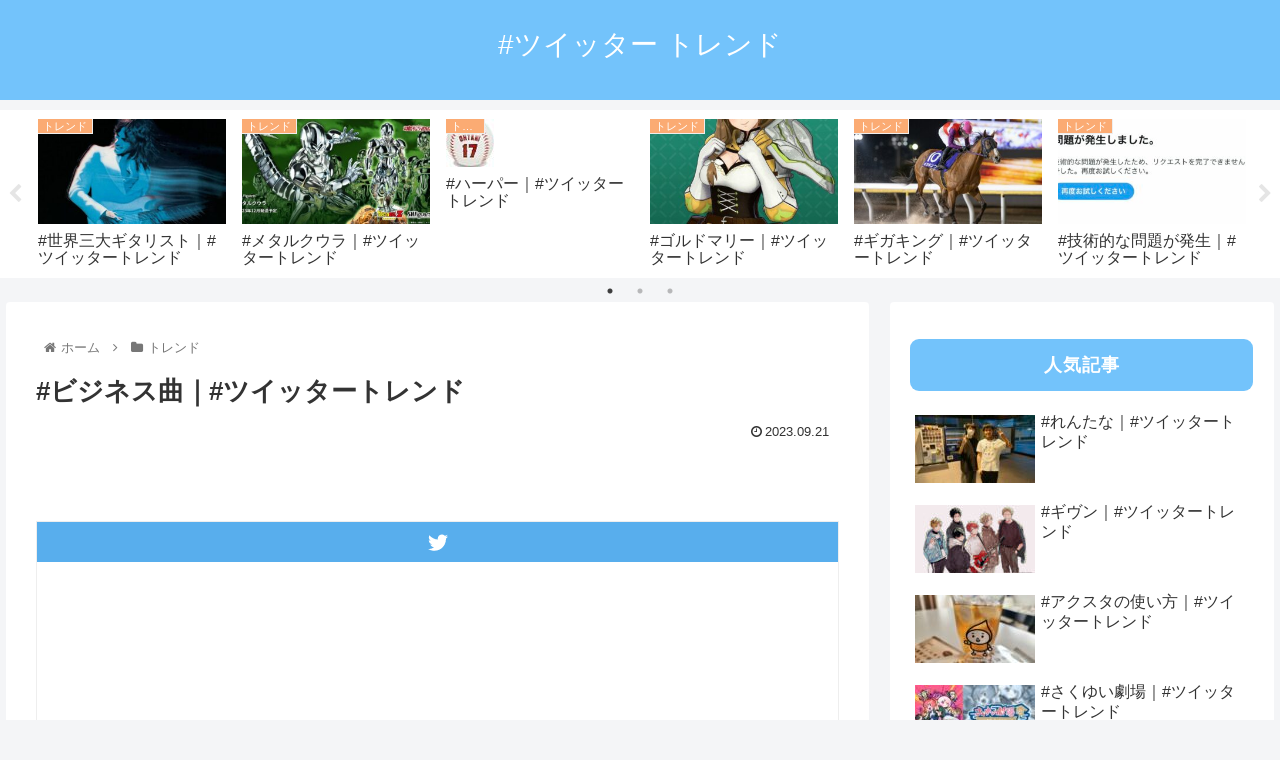

--- FILE ---
content_type: text/css
request_url: https://sitteokitai.com/wp-content/plugins/Tweet_Pepper/css/top_tweet.css?ver=6.9&fver=20240416025603
body_size: 637
content:

.top-account {
	display:-webkit-box;
	display:-ms-flexbox;
	display:flex;
	margin-right: 1em;
	-webkit-box-pack:justify;
	-ms-flex-pack:justify;
	justify-content:right;
	line-height: 1em;
}

.top-img img {
    border: solid 1px #eeeeee;
    width: 100%;
}

.top-account .dashicons-twitter {
    color: #58aeed;
    font-size: 1.3em;
    margin-right: 0.5em;
}

.top-account .user_name {
    font-weight: bold;
    margin-right: 0.5em;
    font-size: 0.8em;
}

.top-account .name_reply {
    color: #919ca5;
    font-weight: bold;
    font-size: 0.8em;
    margin-right: 0.5em;
}

.top-account img{
	width: 50px;
	height: 50px;
	min-width: 50px;
	border-radius: 50%;
}

.top-account a {
	color: #000;
	text-decoration: none;
}

--- FILE ---
content_type: text/css
request_url: https://sitteokitai.com/wp-content/plugins/Tweet_Pepper/css/comment.css?ver=6.9&fver=20240416025603
body_size: 889
content:
li.comment__block {
    margin: 5px;
    border: 1px solid #cccccc;
    border-radius: 5px;
    padding: 12px;
    background: #fff;
    list-style: none;
}

.comment__block .twitter {
    display: flex;
    align-items: flex-end;
}

.comment__block .twitter a {
    text-decoration: none;
}

.comment__block img {
    border-radius: 50%;
    width: 50px;
    height: 50px;
}

.comment__block .dashicons {
    height: 26px;
    color: #58aeed;
    margin-left: 10px;
}

.comment__block .user_name {
    color: #000000;
    font-weight: bold;
    margin: 0 5px;
}

.comment__block .from {
    font-size: 0.9em;
}

.comment__block .foot {
    display: flex;
    height: 2em;
    align-items: flex-end;
    justify-content: flex-end;
}

.comment__block .foot a {
    text-decoration: none;
}

.comment__block .name_reply {
    font-size: 16px;
    color: #96b2cb;
    margin-right: 10px;
}

.comment__block .date {
    text-align: right;
    font-size: 16px;
    color: #4d4d4d;
}
